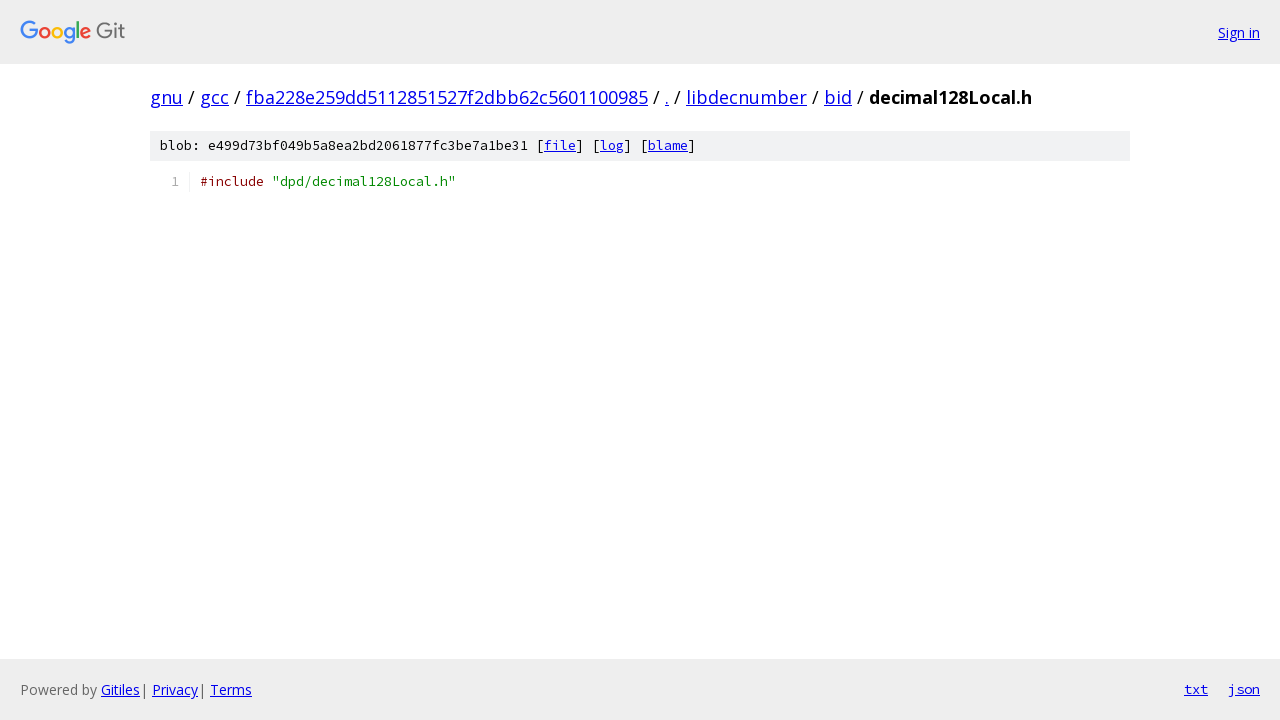

--- FILE ---
content_type: text/html; charset=utf-8
request_url: https://gnu.googlesource.com/gcc/+/fba228e259dd5112851527f2dbb62c5601100985/libdecnumber/bid/decimal128Local.h
body_size: 889
content:
<!DOCTYPE html><html lang="en"><head><meta charset="utf-8"><meta name="viewport" content="width=device-width, initial-scale=1"><title>libdecnumber/bid/decimal128Local.h - gcc - Git at Google</title><link rel="stylesheet" type="text/css" href="/+static/base.css"><link rel="stylesheet" type="text/css" href="/+static/prettify/prettify.css"><!-- default customHeadTagPart --></head><body class="Site"><header class="Site-header"><div class="Header"><a class="Header-image" href="/"><img src="//www.gstatic.com/images/branding/lockups/2x/lockup_git_color_108x24dp.png" width="108" height="24" alt="Google Git"></a><div class="Header-menu"> <a class="Header-menuItem" href="https://accounts.google.com/AccountChooser?faa=1&amp;continue=https://gnu.googlesource.com/login/gcc/%2B/fba228e259dd5112851527f2dbb62c5601100985/libdecnumber/bid/decimal128Local.h">Sign in</a> </div></div></header><div class="Site-content"><div class="Container "><div class="Breadcrumbs"><a class="Breadcrumbs-crumb" href="/?format=HTML">gnu</a> / <a class="Breadcrumbs-crumb" href="/gcc/">gcc</a> / <a class="Breadcrumbs-crumb" href="/gcc/+/fba228e259dd5112851527f2dbb62c5601100985">fba228e259dd5112851527f2dbb62c5601100985</a> / <a class="Breadcrumbs-crumb" href="/gcc/+/fba228e259dd5112851527f2dbb62c5601100985/">.</a> / <a class="Breadcrumbs-crumb" href="/gcc/+/fba228e259dd5112851527f2dbb62c5601100985/libdecnumber">libdecnumber</a> / <a class="Breadcrumbs-crumb" href="/gcc/+/fba228e259dd5112851527f2dbb62c5601100985/libdecnumber/bid">bid</a> / <span class="Breadcrumbs-crumb">decimal128Local.h</span></div><div class="u-sha1 u-monospace BlobSha1">blob: e499d73bf049b5a8ea2bd2061877fc3be7a1be31 [<a href="/gcc/+/fba228e259dd5112851527f2dbb62c5601100985/libdecnumber/bid/decimal128Local.h">file</a>] [<a href="/gcc/+log/fba228e259dd5112851527f2dbb62c5601100985/libdecnumber/bid/decimal128Local.h">log</a>] [<a href="/gcc/+blame/fba228e259dd5112851527f2dbb62c5601100985/libdecnumber/bid/decimal128Local.h">blame</a>]</div><table class="FileContents"><tr class="u-pre u-monospace FileContents-line"><td class="u-lineNum u-noSelect FileContents-lineNum" data-line-number="1"></td><td class="FileContents-lineContents" id="1"><span class="com">#include</span><span class="pln"> </span><span class="str">&quot;dpd/decimal128Local.h&quot;</span></td></tr></table><script nonce="FWIwbp3PUGwjNY-XJVVtrg">for (let lineNumEl of document.querySelectorAll('td.u-lineNum')) {lineNumEl.onclick = () => {window.location.hash = `#${lineNumEl.getAttribute('data-line-number')}`;};}</script></div> <!-- Container --></div> <!-- Site-content --><footer class="Site-footer"><div class="Footer"><span class="Footer-poweredBy">Powered by <a href="https://gerrit.googlesource.com/gitiles/">Gitiles</a>| <a href="https://policies.google.com/privacy">Privacy</a>| <a href="https://policies.google.com/terms">Terms</a></span><span class="Footer-formats"><a class="u-monospace Footer-formatsItem" href="?format=TEXT">txt</a> <a class="u-monospace Footer-formatsItem" href="?format=JSON">json</a></span></div></footer></body></html>